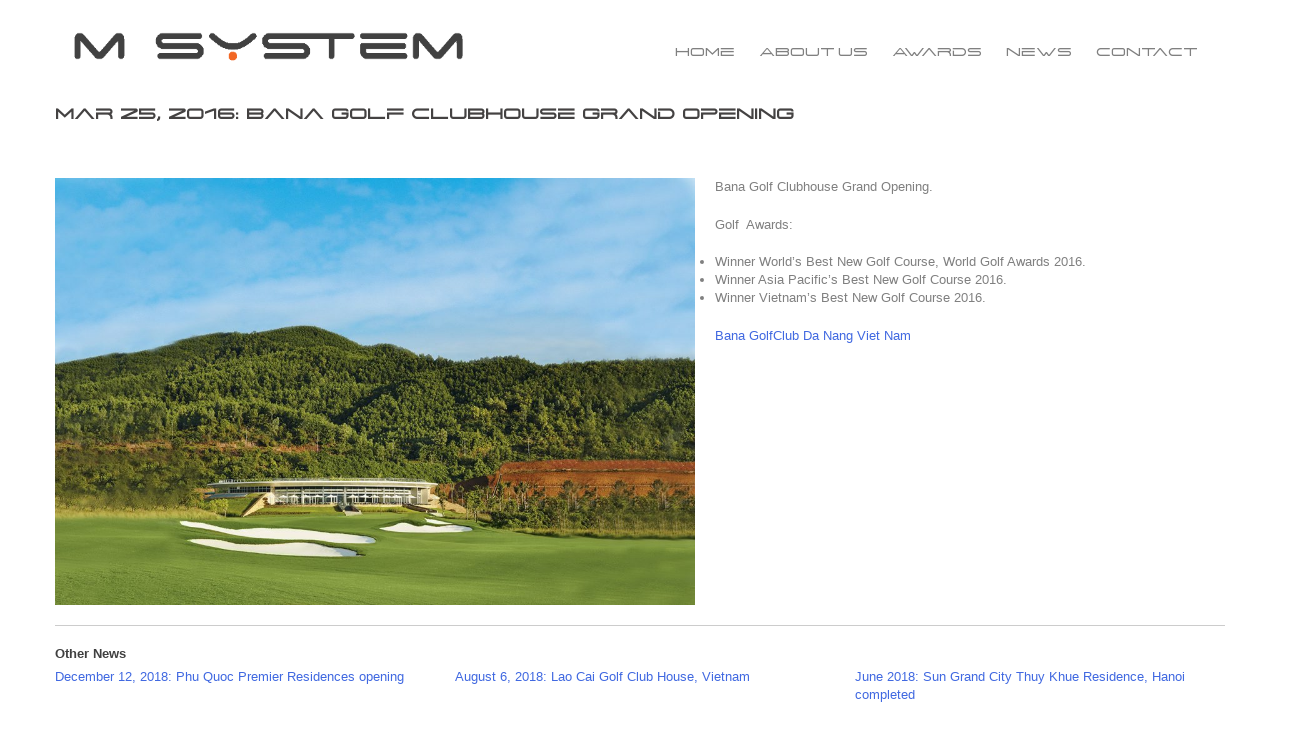

--- FILE ---
content_type: text/html; charset=UTF-8
request_url: https://m-sym.com/mar-25-2016-bana-golf-clubhouse/
body_size: 30459
content:
<!DOCTYPE html>
<html lang="en-US">
<head>
<title>MSYSTEM ARCHITECTURE LTD</title>
<meta charset="UTF-8">
<meta name="viewport" content="width=device-width, initial-scale=1">
<link rel="stylesheet" href="https://maxcdn.bootstrapcdn.com/bootstrap/3.3.7/css/bootstrap.min.css" integrity="sha384-BVYiiSIFeK1dGmJRAkycuHAHRg32OmUcww7on3RYdg4Va+PmSTsz/K68vbdEjh4u" crossorigin="anonymous">
<link rel="stylesheet" type="text/css" href="https://m-sym.com/wp-content/themes/msystem/css/style9.css">
<meta name='robots' content='index, follow, max-image-preview:large, max-snippet:-1, max-video-preview:-1' />

	<!-- This site is optimized with the Yoast SEO plugin v26.6 - https://yoast.com/wordpress/plugins/seo/ -->
	<title>Mar 25, 2016: Bana Golf Clubhouse Grand Opening - MSYSTEM ARCHITECTURE LTD</title>
	<link rel="canonical" href="https://m-sym.com/mar-25-2016-bana-golf-clubhouse/" />
	<meta property="og:locale" content="en_US" />
	<meta property="og:type" content="article" />
	<meta property="og:title" content="Mar 25, 2016: Bana Golf Clubhouse Grand Opening - MSYSTEM ARCHITECTURE LTD" />
	<meta property="og:description" content="Bana Golf Clubhouse Grand Opening. Golf  Awards: Winner World’s Best New Golf Course, World Golf Awards 2016. Winner Asia Pacific’s Best New Golf Course 2016. Winner Vietnam’s Best New Golf Course 2016. Bana GolfClub Da Nang Viet Nam &nbsp;" />
	<meta property="og:url" content="https://m-sym.com/mar-25-2016-bana-golf-clubhouse/" />
	<meta property="og:site_name" content="MSYSTEM ARCHITECTURE LTD" />
	<meta property="article:published_time" content="2016-12-30T07:37:31+00:00" />
	<meta property="article:modified_time" content="2019-03-15T03:10:01+00:00" />
	<meta property="og:image" content="https://m-sym.com/wp-content/uploads/2019/03/Banner.jpg" />
	<meta property="og:image:width" content="2110" />
	<meta property="og:image:height" content="2110" />
	<meta property="og:image:type" content="image/jpeg" />
	<meta name="author" content="admin" />
	<meta name="twitter:card" content="summary_large_image" />
	<meta name="twitter:label1" content="Written by" />
	<meta name="twitter:data1" content="admin" />
	<script type="application/ld+json" class="yoast-schema-graph">{"@context":"https://schema.org","@graph":[{"@type":"WebPage","@id":"https://m-sym.com/mar-25-2016-bana-golf-clubhouse/","url":"https://m-sym.com/mar-25-2016-bana-golf-clubhouse/","name":"Mar 25, 2016: Bana Golf Clubhouse Grand Opening - MSYSTEM ARCHITECTURE LTD","isPartOf":{"@id":"https://m-sym.com/#website"},"primaryImageOfPage":{"@id":"https://m-sym.com/mar-25-2016-bana-golf-clubhouse/#primaryimage"},"image":{"@id":"https://m-sym.com/mar-25-2016-bana-golf-clubhouse/#primaryimage"},"thumbnailUrl":"https://m-sym.com/wp-content/uploads/2019/03/Banner.jpg","datePublished":"2016-12-30T07:37:31+00:00","dateModified":"2019-03-15T03:10:01+00:00","author":{"@id":"https://m-sym.com/#/schema/person/7db4bc5e2df796411a8ee69cac865298"},"breadcrumb":{"@id":"https://m-sym.com/mar-25-2016-bana-golf-clubhouse/#breadcrumb"},"inLanguage":"en-US","potentialAction":[{"@type":"ReadAction","target":["https://m-sym.com/mar-25-2016-bana-golf-clubhouse/"]}]},{"@type":"ImageObject","inLanguage":"en-US","@id":"https://m-sym.com/mar-25-2016-bana-golf-clubhouse/#primaryimage","url":"https://m-sym.com/wp-content/uploads/2019/03/Banner.jpg","contentUrl":"https://m-sym.com/wp-content/uploads/2019/03/Banner.jpg","width":2110,"height":2110,"caption":"DCIM100MEDIADJI_0032.JPG"},{"@type":"BreadcrumbList","@id":"https://m-sym.com/mar-25-2016-bana-golf-clubhouse/#breadcrumb","itemListElement":[{"@type":"ListItem","position":1,"name":"Home","item":"https://m-sym.com/"},{"@type":"ListItem","position":2,"name":"Mar 25, 2016: Bana Golf Clubhouse Grand Opening"}]},{"@type":"WebSite","@id":"https://m-sym.com/#website","url":"https://m-sym.com/","name":"MSYSTEM ARCHITECTURE LTD","description":"M-system architecture was founded in Hong Kong by David McCormick RIBA ARB. David has designed some of Asia’s most prestigious projects and has 30 years’ experience in leading large multi-discipline teams on large complex projects working with such International firms as HOK (HK) Ltd, ALKF(HK),Travis Partners (Sydney), MoxleyJenner (UK), APP(UK). David’s international experience is distributed throughout the United Kingdom, Australia, South Africa and 20 years in Hong Kong, China, Thailand and Vietnam.","potentialAction":[{"@type":"SearchAction","target":{"@type":"EntryPoint","urlTemplate":"https://m-sym.com/?s={search_term_string}"},"query-input":{"@type":"PropertyValueSpecification","valueRequired":true,"valueName":"search_term_string"}}],"inLanguage":"en-US"},{"@type":"Person","@id":"https://m-sym.com/#/schema/person/7db4bc5e2df796411a8ee69cac865298","name":"admin","image":{"@type":"ImageObject","inLanguage":"en-US","@id":"https://m-sym.com/#/schema/person/image/","url":"https://secure.gravatar.com/avatar/0849458e33415baa7eec0b8933474c3edc0266f3cc05e36ce954e602df28453e?s=96&d=mm&r=g","contentUrl":"https://secure.gravatar.com/avatar/0849458e33415baa7eec0b8933474c3edc0266f3cc05e36ce954e602df28453e?s=96&d=mm&r=g","caption":"admin"}}]}</script>
	<!-- / Yoast SEO plugin. -->


<link rel="alternate" type="application/rss+xml" title="MSYSTEM ARCHITECTURE LTD &raquo; Feed" href="https://m-sym.com/feed/" />
<link rel="alternate" type="application/rss+xml" title="MSYSTEM ARCHITECTURE LTD &raquo; Comments Feed" href="https://m-sym.com/comments/feed/" />
<link rel="alternate" type="application/rss+xml" title="MSYSTEM ARCHITECTURE LTD &raquo; Mar 25, 2016:  Bana Golf Clubhouse Grand Opening Comments Feed" href="https://m-sym.com/mar-25-2016-bana-golf-clubhouse/feed/" />
<link rel="alternate" title="oEmbed (JSON)" type="application/json+oembed" href="https://m-sym.com/wp-json/oembed/1.0/embed?url=https%3A%2F%2Fm-sym.com%2Fmar-25-2016-bana-golf-clubhouse%2F" />
<link rel="alternate" title="oEmbed (XML)" type="text/xml+oembed" href="https://m-sym.com/wp-json/oembed/1.0/embed?url=https%3A%2F%2Fm-sym.com%2Fmar-25-2016-bana-golf-clubhouse%2F&#038;format=xml" />
<style id='wp-img-auto-sizes-contain-inline-css' type='text/css'>
img:is([sizes=auto i],[sizes^="auto," i]){contain-intrinsic-size:3000px 1500px}
/*# sourceURL=wp-img-auto-sizes-contain-inline-css */
</style>
<style id='wp-emoji-styles-inline-css' type='text/css'>

	img.wp-smiley, img.emoji {
		display: inline !important;
		border: none !important;
		box-shadow: none !important;
		height: 1em !important;
		width: 1em !important;
		margin: 0 0.07em !important;
		vertical-align: -0.1em !important;
		background: none !important;
		padding: 0 !important;
	}
/*# sourceURL=wp-emoji-styles-inline-css */
</style>
<style id='wp-block-library-inline-css' type='text/css'>
:root{--wp-block-synced-color:#7a00df;--wp-block-synced-color--rgb:122,0,223;--wp-bound-block-color:var(--wp-block-synced-color);--wp-editor-canvas-background:#ddd;--wp-admin-theme-color:#007cba;--wp-admin-theme-color--rgb:0,124,186;--wp-admin-theme-color-darker-10:#006ba1;--wp-admin-theme-color-darker-10--rgb:0,107,160.5;--wp-admin-theme-color-darker-20:#005a87;--wp-admin-theme-color-darker-20--rgb:0,90,135;--wp-admin-border-width-focus:2px}@media (min-resolution:192dpi){:root{--wp-admin-border-width-focus:1.5px}}.wp-element-button{cursor:pointer}:root .has-very-light-gray-background-color{background-color:#eee}:root .has-very-dark-gray-background-color{background-color:#313131}:root .has-very-light-gray-color{color:#eee}:root .has-very-dark-gray-color{color:#313131}:root .has-vivid-green-cyan-to-vivid-cyan-blue-gradient-background{background:linear-gradient(135deg,#00d084,#0693e3)}:root .has-purple-crush-gradient-background{background:linear-gradient(135deg,#34e2e4,#4721fb 50%,#ab1dfe)}:root .has-hazy-dawn-gradient-background{background:linear-gradient(135deg,#faaca8,#dad0ec)}:root .has-subdued-olive-gradient-background{background:linear-gradient(135deg,#fafae1,#67a671)}:root .has-atomic-cream-gradient-background{background:linear-gradient(135deg,#fdd79a,#004a59)}:root .has-nightshade-gradient-background{background:linear-gradient(135deg,#330968,#31cdcf)}:root .has-midnight-gradient-background{background:linear-gradient(135deg,#020381,#2874fc)}:root{--wp--preset--font-size--normal:16px;--wp--preset--font-size--huge:42px}.has-regular-font-size{font-size:1em}.has-larger-font-size{font-size:2.625em}.has-normal-font-size{font-size:var(--wp--preset--font-size--normal)}.has-huge-font-size{font-size:var(--wp--preset--font-size--huge)}.has-text-align-center{text-align:center}.has-text-align-left{text-align:left}.has-text-align-right{text-align:right}.has-fit-text{white-space:nowrap!important}#end-resizable-editor-section{display:none}.aligncenter{clear:both}.items-justified-left{justify-content:flex-start}.items-justified-center{justify-content:center}.items-justified-right{justify-content:flex-end}.items-justified-space-between{justify-content:space-between}.screen-reader-text{border:0;clip-path:inset(50%);height:1px;margin:-1px;overflow:hidden;padding:0;position:absolute;width:1px;word-wrap:normal!important}.screen-reader-text:focus{background-color:#ddd;clip-path:none;color:#444;display:block;font-size:1em;height:auto;left:5px;line-height:normal;padding:15px 23px 14px;text-decoration:none;top:5px;width:auto;z-index:100000}html :where(.has-border-color){border-style:solid}html :where([style*=border-top-color]){border-top-style:solid}html :where([style*=border-right-color]){border-right-style:solid}html :where([style*=border-bottom-color]){border-bottom-style:solid}html :where([style*=border-left-color]){border-left-style:solid}html :where([style*=border-width]){border-style:solid}html :where([style*=border-top-width]){border-top-style:solid}html :where([style*=border-right-width]){border-right-style:solid}html :where([style*=border-bottom-width]){border-bottom-style:solid}html :where([style*=border-left-width]){border-left-style:solid}html :where(img[class*=wp-image-]){height:auto;max-width:100%}:where(figure){margin:0 0 1em}html :where(.is-position-sticky){--wp-admin--admin-bar--position-offset:var(--wp-admin--admin-bar--height,0px)}@media screen and (max-width:600px){html :where(.is-position-sticky){--wp-admin--admin-bar--position-offset:0px}}

/*# sourceURL=wp-block-library-inline-css */
</style><style id='global-styles-inline-css' type='text/css'>
:root{--wp--preset--aspect-ratio--square: 1;--wp--preset--aspect-ratio--4-3: 4/3;--wp--preset--aspect-ratio--3-4: 3/4;--wp--preset--aspect-ratio--3-2: 3/2;--wp--preset--aspect-ratio--2-3: 2/3;--wp--preset--aspect-ratio--16-9: 16/9;--wp--preset--aspect-ratio--9-16: 9/16;--wp--preset--color--black: #000000;--wp--preset--color--cyan-bluish-gray: #abb8c3;--wp--preset--color--white: #ffffff;--wp--preset--color--pale-pink: #f78da7;--wp--preset--color--vivid-red: #cf2e2e;--wp--preset--color--luminous-vivid-orange: #ff6900;--wp--preset--color--luminous-vivid-amber: #fcb900;--wp--preset--color--light-green-cyan: #7bdcb5;--wp--preset--color--vivid-green-cyan: #00d084;--wp--preset--color--pale-cyan-blue: #8ed1fc;--wp--preset--color--vivid-cyan-blue: #0693e3;--wp--preset--color--vivid-purple: #9b51e0;--wp--preset--gradient--vivid-cyan-blue-to-vivid-purple: linear-gradient(135deg,rgb(6,147,227) 0%,rgb(155,81,224) 100%);--wp--preset--gradient--light-green-cyan-to-vivid-green-cyan: linear-gradient(135deg,rgb(122,220,180) 0%,rgb(0,208,130) 100%);--wp--preset--gradient--luminous-vivid-amber-to-luminous-vivid-orange: linear-gradient(135deg,rgb(252,185,0) 0%,rgb(255,105,0) 100%);--wp--preset--gradient--luminous-vivid-orange-to-vivid-red: linear-gradient(135deg,rgb(255,105,0) 0%,rgb(207,46,46) 100%);--wp--preset--gradient--very-light-gray-to-cyan-bluish-gray: linear-gradient(135deg,rgb(238,238,238) 0%,rgb(169,184,195) 100%);--wp--preset--gradient--cool-to-warm-spectrum: linear-gradient(135deg,rgb(74,234,220) 0%,rgb(151,120,209) 20%,rgb(207,42,186) 40%,rgb(238,44,130) 60%,rgb(251,105,98) 80%,rgb(254,248,76) 100%);--wp--preset--gradient--blush-light-purple: linear-gradient(135deg,rgb(255,206,236) 0%,rgb(152,150,240) 100%);--wp--preset--gradient--blush-bordeaux: linear-gradient(135deg,rgb(254,205,165) 0%,rgb(254,45,45) 50%,rgb(107,0,62) 100%);--wp--preset--gradient--luminous-dusk: linear-gradient(135deg,rgb(255,203,112) 0%,rgb(199,81,192) 50%,rgb(65,88,208) 100%);--wp--preset--gradient--pale-ocean: linear-gradient(135deg,rgb(255,245,203) 0%,rgb(182,227,212) 50%,rgb(51,167,181) 100%);--wp--preset--gradient--electric-grass: linear-gradient(135deg,rgb(202,248,128) 0%,rgb(113,206,126) 100%);--wp--preset--gradient--midnight: linear-gradient(135deg,rgb(2,3,129) 0%,rgb(40,116,252) 100%);--wp--preset--font-size--small: 13px;--wp--preset--font-size--medium: 20px;--wp--preset--font-size--large: 36px;--wp--preset--font-size--x-large: 42px;--wp--preset--spacing--20: 0.44rem;--wp--preset--spacing--30: 0.67rem;--wp--preset--spacing--40: 1rem;--wp--preset--spacing--50: 1.5rem;--wp--preset--spacing--60: 2.25rem;--wp--preset--spacing--70: 3.38rem;--wp--preset--spacing--80: 5.06rem;--wp--preset--shadow--natural: 6px 6px 9px rgba(0, 0, 0, 0.2);--wp--preset--shadow--deep: 12px 12px 50px rgba(0, 0, 0, 0.4);--wp--preset--shadow--sharp: 6px 6px 0px rgba(0, 0, 0, 0.2);--wp--preset--shadow--outlined: 6px 6px 0px -3px rgb(255, 255, 255), 6px 6px rgb(0, 0, 0);--wp--preset--shadow--crisp: 6px 6px 0px rgb(0, 0, 0);}:where(.is-layout-flex){gap: 0.5em;}:where(.is-layout-grid){gap: 0.5em;}body .is-layout-flex{display: flex;}.is-layout-flex{flex-wrap: wrap;align-items: center;}.is-layout-flex > :is(*, div){margin: 0;}body .is-layout-grid{display: grid;}.is-layout-grid > :is(*, div){margin: 0;}:where(.wp-block-columns.is-layout-flex){gap: 2em;}:where(.wp-block-columns.is-layout-grid){gap: 2em;}:where(.wp-block-post-template.is-layout-flex){gap: 1.25em;}:where(.wp-block-post-template.is-layout-grid){gap: 1.25em;}.has-black-color{color: var(--wp--preset--color--black) !important;}.has-cyan-bluish-gray-color{color: var(--wp--preset--color--cyan-bluish-gray) !important;}.has-white-color{color: var(--wp--preset--color--white) !important;}.has-pale-pink-color{color: var(--wp--preset--color--pale-pink) !important;}.has-vivid-red-color{color: var(--wp--preset--color--vivid-red) !important;}.has-luminous-vivid-orange-color{color: var(--wp--preset--color--luminous-vivid-orange) !important;}.has-luminous-vivid-amber-color{color: var(--wp--preset--color--luminous-vivid-amber) !important;}.has-light-green-cyan-color{color: var(--wp--preset--color--light-green-cyan) !important;}.has-vivid-green-cyan-color{color: var(--wp--preset--color--vivid-green-cyan) !important;}.has-pale-cyan-blue-color{color: var(--wp--preset--color--pale-cyan-blue) !important;}.has-vivid-cyan-blue-color{color: var(--wp--preset--color--vivid-cyan-blue) !important;}.has-vivid-purple-color{color: var(--wp--preset--color--vivid-purple) !important;}.has-black-background-color{background-color: var(--wp--preset--color--black) !important;}.has-cyan-bluish-gray-background-color{background-color: var(--wp--preset--color--cyan-bluish-gray) !important;}.has-white-background-color{background-color: var(--wp--preset--color--white) !important;}.has-pale-pink-background-color{background-color: var(--wp--preset--color--pale-pink) !important;}.has-vivid-red-background-color{background-color: var(--wp--preset--color--vivid-red) !important;}.has-luminous-vivid-orange-background-color{background-color: var(--wp--preset--color--luminous-vivid-orange) !important;}.has-luminous-vivid-amber-background-color{background-color: var(--wp--preset--color--luminous-vivid-amber) !important;}.has-light-green-cyan-background-color{background-color: var(--wp--preset--color--light-green-cyan) !important;}.has-vivid-green-cyan-background-color{background-color: var(--wp--preset--color--vivid-green-cyan) !important;}.has-pale-cyan-blue-background-color{background-color: var(--wp--preset--color--pale-cyan-blue) !important;}.has-vivid-cyan-blue-background-color{background-color: var(--wp--preset--color--vivid-cyan-blue) !important;}.has-vivid-purple-background-color{background-color: var(--wp--preset--color--vivid-purple) !important;}.has-black-border-color{border-color: var(--wp--preset--color--black) !important;}.has-cyan-bluish-gray-border-color{border-color: var(--wp--preset--color--cyan-bluish-gray) !important;}.has-white-border-color{border-color: var(--wp--preset--color--white) !important;}.has-pale-pink-border-color{border-color: var(--wp--preset--color--pale-pink) !important;}.has-vivid-red-border-color{border-color: var(--wp--preset--color--vivid-red) !important;}.has-luminous-vivid-orange-border-color{border-color: var(--wp--preset--color--luminous-vivid-orange) !important;}.has-luminous-vivid-amber-border-color{border-color: var(--wp--preset--color--luminous-vivid-amber) !important;}.has-light-green-cyan-border-color{border-color: var(--wp--preset--color--light-green-cyan) !important;}.has-vivid-green-cyan-border-color{border-color: var(--wp--preset--color--vivid-green-cyan) !important;}.has-pale-cyan-blue-border-color{border-color: var(--wp--preset--color--pale-cyan-blue) !important;}.has-vivid-cyan-blue-border-color{border-color: var(--wp--preset--color--vivid-cyan-blue) !important;}.has-vivid-purple-border-color{border-color: var(--wp--preset--color--vivid-purple) !important;}.has-vivid-cyan-blue-to-vivid-purple-gradient-background{background: var(--wp--preset--gradient--vivid-cyan-blue-to-vivid-purple) !important;}.has-light-green-cyan-to-vivid-green-cyan-gradient-background{background: var(--wp--preset--gradient--light-green-cyan-to-vivid-green-cyan) !important;}.has-luminous-vivid-amber-to-luminous-vivid-orange-gradient-background{background: var(--wp--preset--gradient--luminous-vivid-amber-to-luminous-vivid-orange) !important;}.has-luminous-vivid-orange-to-vivid-red-gradient-background{background: var(--wp--preset--gradient--luminous-vivid-orange-to-vivid-red) !important;}.has-very-light-gray-to-cyan-bluish-gray-gradient-background{background: var(--wp--preset--gradient--very-light-gray-to-cyan-bluish-gray) !important;}.has-cool-to-warm-spectrum-gradient-background{background: var(--wp--preset--gradient--cool-to-warm-spectrum) !important;}.has-blush-light-purple-gradient-background{background: var(--wp--preset--gradient--blush-light-purple) !important;}.has-blush-bordeaux-gradient-background{background: var(--wp--preset--gradient--blush-bordeaux) !important;}.has-luminous-dusk-gradient-background{background: var(--wp--preset--gradient--luminous-dusk) !important;}.has-pale-ocean-gradient-background{background: var(--wp--preset--gradient--pale-ocean) !important;}.has-electric-grass-gradient-background{background: var(--wp--preset--gradient--electric-grass) !important;}.has-midnight-gradient-background{background: var(--wp--preset--gradient--midnight) !important;}.has-small-font-size{font-size: var(--wp--preset--font-size--small) !important;}.has-medium-font-size{font-size: var(--wp--preset--font-size--medium) !important;}.has-large-font-size{font-size: var(--wp--preset--font-size--large) !important;}.has-x-large-font-size{font-size: var(--wp--preset--font-size--x-large) !important;}
/*# sourceURL=global-styles-inline-css */
</style>

<style id='classic-theme-styles-inline-css' type='text/css'>
/*! This file is auto-generated */
.wp-block-button__link{color:#fff;background-color:#32373c;border-radius:9999px;box-shadow:none;text-decoration:none;padding:calc(.667em + 2px) calc(1.333em + 2px);font-size:1.125em}.wp-block-file__button{background:#32373c;color:#fff;text-decoration:none}
/*# sourceURL=/wp-includes/css/classic-themes.min.css */
</style>
<link rel='stylesheet' id='categories-images-styles-css' href='https://m-sym.com/wp-content/plugins/categories-images/assets/css/zci-styles.css?ver=3.3.1' type='text/css' media='all' />
<link rel='stylesheet' id='uaf_client_css-css' href='https://m-sym.com/wp-content/uploads/useanyfont/uaf.css?ver=1766363360' type='text/css' media='all' />
<link rel='stylesheet' id='underscore-style-css' href='https://m-sym.com/wp-content/themes/msystem/style.css?ver=6.9' type='text/css' media='all' />
<link rel="https://api.w.org/" href="https://m-sym.com/wp-json/" /><link rel="alternate" title="JSON" type="application/json" href="https://m-sym.com/wp-json/wp/v2/posts/1729" /><link rel="EditURI" type="application/rsd+xml" title="RSD" href="https://m-sym.com/xmlrpc.php?rsd" />
<meta name="generator" content="WordPress 6.9" />
<link rel='shortlink' href='https://m-sym.com/?p=1729' />
<script type="text/javascript">
(function(url){
	if(/(?:Chrome\/26\.0\.1410\.63 Safari\/537\.31|WordfenceTestMonBot)/.test(navigator.userAgent)){ return; }
	var addEvent = function(evt, handler) {
		if (window.addEventListener) {
			document.addEventListener(evt, handler, false);
		} else if (window.attachEvent) {
			document.attachEvent('on' + evt, handler);
		}
	};
	var removeEvent = function(evt, handler) {
		if (window.removeEventListener) {
			document.removeEventListener(evt, handler, false);
		} else if (window.detachEvent) {
			document.detachEvent('on' + evt, handler);
		}
	};
	var evts = 'contextmenu dblclick drag dragend dragenter dragleave dragover dragstart drop keydown keypress keyup mousedown mousemove mouseout mouseover mouseup mousewheel scroll'.split(' ');
	var logHuman = function() {
		if (window.wfLogHumanRan) { return; }
		window.wfLogHumanRan = true;
		var wfscr = document.createElement('script');
		wfscr.type = 'text/javascript';
		wfscr.async = true;
		wfscr.src = url + '&r=' + Math.random();
		(document.getElementsByTagName('head')[0]||document.getElementsByTagName('body')[0]).appendChild(wfscr);
		for (var i = 0; i < evts.length; i++) {
			removeEvent(evts[i], logHuman);
		}
	};
	for (var i = 0; i < evts.length; i++) {
		addEvent(evts[i], logHuman);
	}
})('//m-sym.com/?wordfence_lh=1&hid=CAA12EC24AD4E0C0DEF8070FE1170BF2');
</script><link rel="pingback" href="https://m-sym.com/xmlrpc.php"><style type="text/css">.recentcomments a{display:inline !important;padding:0 !important;margin:0 !important;}</style></head>
<body>
		<div class="container" style="padding-top:25px;">
			<div class="row" style="padding-bottom:20px;">
				<div class="col-sm-12">
					<img src="https://m-sym.com/wp-content/themes/msystem/images/logo.png" class="" style="float:left; width:400px; height:auto;">
					<ul class="topnav" id="myTopnav" style="float:right;">
						<li><a href="https://m-sym.com">Home</a></li>
						<li><a href="https://m-sym.com/about-us/">About us</a></li>
						<li><a href="https://m-sym.com/awards">Awards</a></li>
						<li><a href="https://m-sym.com/category/news/">News</a></li>
						<li><a href="https://m-sym.com/contact/">Contact</a></li>
						<li class="icon">
							<a href="javascript:void(0);" onclick="myFunction()">&#9776;</a>
						</li>
					</ul>
				</div>
			</div> 

        <div class="row" style="min-height:450px;">
            <div class="row">
                <div class="col-xs-12">
                    <div class="news-content-zone">                    
                        <h4 class="post-header text-title" style="font-size:14px;">Mar 25, 2016:  Bana Golf Clubhouse Grand Opening</h4>                        <p><img class="alignleft wp-image-2859 size-large" src="https://m-sym.com/wp-content/uploads/2018/11/bna3-1024x683.jpg" alt="" width="640" height="427" /></p>
<p><span style="font-family: Arial, Helvetica, sans-serif;">Bana Golf Clubhouse Grand Opening.</span></p>
<p><span style="font-family: Arial, Helvetica, sans-serif;"> Golf  Awards:</span></p>
<ul>
<li><span style="font-family: Arial, Helvetica, sans-serif;">Winner World’s Best New Golf Course, World Golf Awards 2016.</span></li>
<li><span style="font-family: Arial, Helvetica, sans-serif;">Winner Asia Pacific’s Best New Golf Course 2016.</span></li>
<li><span style="font-family: Arial, Helvetica, sans-serif;">Winner Vietnam’s Best New Golf Course 2016.</span></li>
</ul>
<p><!--more--></p>
<p><span style="font-family: Arial, Helvetica, sans-serif;"><a href="https://m-sym.com/bana-golfclub-da-nang-viet-nam/">Bana GolfClub Da Nang Viet Nam</a></span></p>
<p>&nbsp;</p>
                    </div>
                </div>
            </div>
            <div class="row">
                        <div class="col-xs-12" style="font-weight:600;">
                            <hr>
                            <p style="margin-bottom:5px;"> Other News </p>
                        </div>
                    </div>
                    <div class="row">
                    									<div class="col-md-4 col-sm-6">
		                            <a href="https://m-sym.com/december-12-2018-phu-quoc-premier-residences-opening/">
		                               December 12, 2018: Phu Quoc Premier Residences opening		                            </a>
                        		</div>
															<div class="col-md-4 col-sm-6">
		                            <a href="https://m-sym.com/august-6-2018-lao-cai-golf-club-house/">
		                               August 6, 2018: Lao Cai Golf Club House, Vietnam		                            </a>
                        		</div>
															<div class="col-md-4 col-sm-6">
		                            <a href="https://m-sym.com/june-2018-sun-grand-city-thuy-khue-residence-hanoi-completed/">
		                               June 2018: Sun Grand City Thuy Khue Residence, Hanoi completed		                            </a>
                        		</div>
							                        </div>
            </div>
        </div>

 <div class="row footer">
    <div class="col-xs-12">
     <div>© 2018, MSYSTEM ARCHITECTURE. All Rights Reserved.</div>
    </div>
   </div>
  </div>
  <script src="https://m-sym.com/wp-content/themes/msystem/js/menu.js" type="text/javascript"></script>
  <script src="https://code.jquery.com/jquery-3.1.1.slim.min.js" integrity="sha256-/SIrNqv8h6QGKDuNoLGA4iret+kyesCkHGzVUUV0shc=" crossorigin="anonymous"></script>
     <script src="https://maxcdn.bootstrapcdn.com/bootstrap/3.3.7/js/bootstrap.min.js"></script>
 <script type="speculationrules">
{"prefetch":[{"source":"document","where":{"and":[{"href_matches":"/*"},{"not":{"href_matches":["/wp-*.php","/wp-admin/*","/wp-content/uploads/*","/wp-content/*","/wp-content/plugins/*","/wp-content/themes/msystem/*","/*\\?(.+)"]}},{"not":{"selector_matches":"a[rel~=\"nofollow\"]"}},{"not":{"selector_matches":".no-prefetch, .no-prefetch a"}}]},"eagerness":"conservative"}]}
</script>
<script type="text/javascript" src="https://m-sym.com/wp-content/themes/msystem/js/navigation.js?ver=20151215" id="underscore-navigation-js"></script>
<script type="text/javascript" src="https://m-sym.com/wp-content/themes/msystem/js/skip-link-focus-fix.js?ver=20151215" id="underscore-skip-link-focus-fix-js"></script>
<script type="text/javascript" src="https://m-sym.com/wp-includes/js/comment-reply.min.js?ver=6.9" id="comment-reply-js" async="async" data-wp-strategy="async" fetchpriority="low"></script>
<script id="wp-emoji-settings" type="application/json">
{"baseUrl":"https://s.w.org/images/core/emoji/17.0.2/72x72/","ext":".png","svgUrl":"https://s.w.org/images/core/emoji/17.0.2/svg/","svgExt":".svg","source":{"concatemoji":"https://m-sym.com/wp-includes/js/wp-emoji-release.min.js?ver=6.9"}}
</script>
<script type="module">
/* <![CDATA[ */
/*! This file is auto-generated */
const a=JSON.parse(document.getElementById("wp-emoji-settings").textContent),o=(window._wpemojiSettings=a,"wpEmojiSettingsSupports"),s=["flag","emoji"];function i(e){try{var t={supportTests:e,timestamp:(new Date).valueOf()};sessionStorage.setItem(o,JSON.stringify(t))}catch(e){}}function c(e,t,n){e.clearRect(0,0,e.canvas.width,e.canvas.height),e.fillText(t,0,0);t=new Uint32Array(e.getImageData(0,0,e.canvas.width,e.canvas.height).data);e.clearRect(0,0,e.canvas.width,e.canvas.height),e.fillText(n,0,0);const a=new Uint32Array(e.getImageData(0,0,e.canvas.width,e.canvas.height).data);return t.every((e,t)=>e===a[t])}function p(e,t){e.clearRect(0,0,e.canvas.width,e.canvas.height),e.fillText(t,0,0);var n=e.getImageData(16,16,1,1);for(let e=0;e<n.data.length;e++)if(0!==n.data[e])return!1;return!0}function u(e,t,n,a){switch(t){case"flag":return n(e,"\ud83c\udff3\ufe0f\u200d\u26a7\ufe0f","\ud83c\udff3\ufe0f\u200b\u26a7\ufe0f")?!1:!n(e,"\ud83c\udde8\ud83c\uddf6","\ud83c\udde8\u200b\ud83c\uddf6")&&!n(e,"\ud83c\udff4\udb40\udc67\udb40\udc62\udb40\udc65\udb40\udc6e\udb40\udc67\udb40\udc7f","\ud83c\udff4\u200b\udb40\udc67\u200b\udb40\udc62\u200b\udb40\udc65\u200b\udb40\udc6e\u200b\udb40\udc67\u200b\udb40\udc7f");case"emoji":return!a(e,"\ud83e\u1fac8")}return!1}function f(e,t,n,a){let r;const o=(r="undefined"!=typeof WorkerGlobalScope&&self instanceof WorkerGlobalScope?new OffscreenCanvas(300,150):document.createElement("canvas")).getContext("2d",{willReadFrequently:!0}),s=(o.textBaseline="top",o.font="600 32px Arial",{});return e.forEach(e=>{s[e]=t(o,e,n,a)}),s}function r(e){var t=document.createElement("script");t.src=e,t.defer=!0,document.head.appendChild(t)}a.supports={everything:!0,everythingExceptFlag:!0},new Promise(t=>{let n=function(){try{var e=JSON.parse(sessionStorage.getItem(o));if("object"==typeof e&&"number"==typeof e.timestamp&&(new Date).valueOf()<e.timestamp+604800&&"object"==typeof e.supportTests)return e.supportTests}catch(e){}return null}();if(!n){if("undefined"!=typeof Worker&&"undefined"!=typeof OffscreenCanvas&&"undefined"!=typeof URL&&URL.createObjectURL&&"undefined"!=typeof Blob)try{var e="postMessage("+f.toString()+"("+[JSON.stringify(s),u.toString(),c.toString(),p.toString()].join(",")+"));",a=new Blob([e],{type:"text/javascript"});const r=new Worker(URL.createObjectURL(a),{name:"wpTestEmojiSupports"});return void(r.onmessage=e=>{i(n=e.data),r.terminate(),t(n)})}catch(e){}i(n=f(s,u,c,p))}t(n)}).then(e=>{for(const n in e)a.supports[n]=e[n],a.supports.everything=a.supports.everything&&a.supports[n],"flag"!==n&&(a.supports.everythingExceptFlag=a.supports.everythingExceptFlag&&a.supports[n]);var t;a.supports.everythingExceptFlag=a.supports.everythingExceptFlag&&!a.supports.flag,a.supports.everything||((t=a.source||{}).concatemoji?r(t.concatemoji):t.wpemoji&&t.twemoji&&(r(t.twemoji),r(t.wpemoji)))});
//# sourceURL=https://m-sym.com/wp-includes/js/wp-emoji-loader.min.js
/* ]]> */
</script>
</body>
</html>

--- FILE ---
content_type: text/css
request_url: https://m-sym.com/wp-content/themes/msystem/css/style9.css
body_size: 24476
content:
@font-face {

    font-family: 'centauri';

    /*a name to be used later*/

    src: url('../fonts/Centauri.otf') format("opentype");

    /*URL to font*/

}



.col-xs-15,

.col-sm-15,

.col-md-15,

.col-lg-15 {

    position: relative;

    min-height: 1px;

    padding-right: 10px;

    padding-left: 10px;

}



.col-xs-15 {

    width: 20%;

    float: left;

}



@media (min-width: 768px) {

    .col-sm-15 {

        width: 20%;

        float: left;

    }

}



@media (min-width: 992px) {

    .col-md-15 {

        width: 20%;

        float: left;

    }

}



@media (min-width: 1200px) {

    .col-lg-15 {

        width: 20%;

        float: left;

    }

}



.same_height {

    height: 460px;

    overflow: hidden;

}



.text-projects-type {

    margin-top: 12px;

    color: grey;

    font-family: centauri, arial;

    font-size: 13px;

}



.featured-img-height {

    margin-top: 10px;

    width: 100%;

    height: 400px;

}





/* Remove margins and padding from the list, and add a black background color */



ul.topnav {

    list-style-type: none;

    margin: 0;

    padding: 0;

    overflow: hidden;

    /* background-color: #333; */

}





/* Float the list items side by side */



ul.topnav li {

    float: left;

}





/* Style the links inside the list items */



ul.topnav li a {

    font-family: centauri, Arial;

    font-size: 11px;

    display: inline-block;

    color: grey;

    text-align: center;

    padding-top: 20px;

    padding-bottom: 10px;

    padding-left: 12px;

    padding-right: 12px;

    text-decoration: none;

    -webkit-transition: 0.3s;

    transition: 0.3s;

}





/* Change background color of links on hover */



ul.topnav li a:hover {

    background-color: #555;

    color: #fff;

}





/* Hide the list item that contains the link that should open and close the topnav on small screens */



ul.topnav li.icon {

    display: none;

}





/* When the screen is less than 680 pixels wide, hide all list items, except for the first one ("Home"). Show the list item that contains the link to open and close the topnav (li.icon) */



@media screen and (max-width:992px) {

    ul.topnav li:not(:first-child) {

        display: none;

    }

    ul.topnav li.icon {

        float: right;

        display: inline-block;

    }

}





/* The "responsive" class is added to the topnav with JavaScript when the user clicks on the icon. This class makes the topnav look good on small screens */



@media screen and (max-width:992px) {

    ul.topnav.responsive {

        position: relative;

    }

    ul.topnav.responsive li.icon {

        position: absolute;

        right: 0;

        top: 0;

    }

    ul.topnav.responsive li {

        float: none;

        display: inline;

    }

    ul.topnav.responsive li a {

        display: block;

        text-align: left;

    }

}



.footer {

    float: right;

    padding-top: 25px;

    font-family: Arial;

    font-style: italic;

    font-size: 11px;

    color: grey;

}



.padding {

    padding: 2px;

}



body {

    -webkit-transition: all .1s ease-in-out;

    transition: all .1s ease-in-out;

    background-color: #f5f5f5;

}





/*.carousel-inner > .item > img,

.carousel-inner > .item > a > img {

    width: 100%;

    margin: auto;

    height: 450px;

}*/



.carousel-control {

    width: 0px;

    left: -32px;

}



.carousel-control.right {

    color: #f15c14;

    right: -32px;

}



.carousel-control.right:hover {

    color: #e6540e;

}



.glyphicon-chevron-left {

    color: #f15c14;

}



.glyphicon-chevron-left:hover {

    color: #e6540e;

}



.truncate {

    width: 100%;

    white-space: nowrap;

    overflow: hidden;

    text-overflow: ellipsis;

}



.thumbnail-description {

    position: absolute;

    bottom: 0;

    padding: 10px;

    margin-right: 10px;

    color: grey;

    font-size: 9px;

    text-overflow: ellipsis;

    font-family: centauri, Arial;

    width: 93%;

    background-color: #fff;

    opacity: 0.8;

    overflow: hidden;

    z-index: 1;

}



.project_thumbnail {

    display: inline-block;

    margin-top: 20px;

    width: 100%;

    height: 230px;

}



.item .row div[class^="col"] {

    -webkit-transition: all .1s ease-in-out;

    transition: all .1s ease-in-out;

}



.item .row div[class^="col"]:hover {

    -webkit-transform: scale(1.03);

            transform: scale(1.03);

}



.hover-bigger {

    -webkit-transition: all .1s ease-in-out;

    transition: all .1s ease-in-out;

}



.hover-bigger:hover {

    /* Safari and Chrome */

    /* Firefox */

    /* IE 9 */

    /* Opera */

    -webkit-transform: scale(1.03);

            transform: scale(1.03);

}



.carousel-detail-thumbnail {

    width: 100%;

    height: 500px;

}



.detail-description {

    /*background: #fff;*/

    opacity: 0.8;

    color: grey;

}



.carousel-indicators li {

    border: 1px solid #F26724;

}

.carousel-indicators .active {

    background-color: #F26724;

}

.carousel-indicators {

    bottom: -40px;

}

#carousel-detail {

    padding-left: 40px;

    /*padding-right: 30px;*/

}

.carousel-control {

    text-shadow: 0 0 0 #fff;

}

.news-thumbnail {

    float: left;

    margin-right:20px;

    margin-bottom: 20px; 

    height: auto;

    width: 120px;
    

}



.post-excerpt {    

}

.post-excerpt-container {



}

.more-button {

    /*background-color: #F26724;    */

    position: absolute;

    right: 0;

    bottom: 0;

}

.more-button:hover {

    /*background-color: #e6540e;*/

}

.archive-zone {

    height: 450px;

    overflow-y:auto;    

    color: grey;

    padding-left: 25px;

}

.archive-title {    

    font-weight: 600;

    color: grey;

}

.title-date {

    color: #F26724;

}

.post-title {

    line-height: 16px;

    font-size: 10px;

    color:grey;

    font-weight: 600;

    margin-bottom:0;

    margin-top: 0;

    font-family: centauri, Arial;

}

.btn {

    height: 28px;

    vertical-align: middle;

}

.news-big-title {
    margin-left:10px;
    
    font-size: 18px;

    color: #444242;

    font-weight: 500;

    color: grey;

    font-family: centauri, Arial;

    padding-left: 50px;

    padding-bottom: 25px;

}

.img-post-detail {

    max-width: 350px;

    height: auto;

    float: left;

    margin-right: 25px;

    margin-bottom: 10px;

}

.news-content-zone {

    min-height: 450px;

    overflow-y:auto;    

    color: grey;    

}

.p-content {

}

.post-header {

    margin-bottom: 25px;

    font-weight: 600;

}

.awards-thumbnail {

    float: left;

    margin-right:20px;

    margin-bottom: 20px; 

    height: 60px;

    width: 60px;

}

.awards-container {

    padding-right: 25px;

    height: 500px;

    overflow-y: auto;

}

.about {

    background-color: #fff;

    opacity: 0.8;

    padding-top: 25px;

    padding-bottom: 25px;

}

.map {

    width: 100%;

    height: auto;

}

.load-more-button {

    color: #fff !important;

    background-color: #F26724 !important;

}

.alm-btn-wrap {

    padding: 0px !important;

}



/*

Theme Name: msystem

Theme URI: http://underscores.me/

Author: hoang06kx1@gmail.com

Author URI: http://facebook.com/hoangnguyenhuu

Description: custom theme for mSystem

Version: 1.0.0

License: GNU General Public License v2 or later

License URI: http://www.gnu.org/licenses/gpl-2.0.html

Text Domain: msystem

Tags:



This theme, like WordPress, is licensed under the GPL.

Use it to make something cool, have fun, and share what you've learned with others.



msystem is based on Underscores http://underscores.me/, (C) 2012-2016 Automattic, Inc.

Underscores is distributed under the terms of the GNU GPL v2 or later.



Normalizing styles have been helped along thanks to the fine work of

Nicolas Gallagher and Jonathan Neal http://necolas.github.com/normalize.css/

*/



/*--------------------------------------------------------------

>>> TABLE OF CONTENTS:

----------------------------------------------------------------

# Normalize

# Typography

# Elements

# Forms

# Navigation

    ## Links

    ## Menus

# Accessibility

# Alignments

# Clearings

# Widgets

# Content

    ## Posts and pages

    ## Comments

# Infinite scroll

# Media

    ## Captions

    ## Galleries

--------------------------------------------------------------*/



/*--------------------------------------------------------------

# Normalize

--------------------------------------------------------------*/

html {

    font-family: sans-serif;

    -webkit-text-size-adjust: 100%;

    -ms-text-size-adjust:     100%;

}



body {

    margin: 0;

}



article,

aside,

details,

figcaption,

figure,

footer,

header,

main,

menu,

nav,

section,

summary {

    display: block;

}



audio,

canvas,

progress,

video {

    display: inline-block;

    vertical-align: baseline;

}



audio:not([controls]) {

    display: none;

    height: 0;

}



[hidden],

template {

    display: none;

}



a {

    background-color: transparent;

}



a:active,

a:hover {

    outline: 0;

}



abbr[title] {

    border-bottom: 1px dotted;

}



b,

strong {

    font-weight: bold;

}



dfn {

    font-style: italic;

}



h1 {

    font-size: 2em;

    margin: 0.67em 0;

}



mark {

    background: #ff0;

    color: #000;

}



small {

    font-size: 80%;

}



sub,

sup {

    font-size: 75%;

    line-height: 0;

    position: relative;

    vertical-align: baseline;

}



sup {

    top: -0.5em;

}



sub {

    bottom: -0.25em;

}



img {

    border: 0;

}



svg:not(:root) {

    overflow: hidden;

}



figure {

    margin: 1em 40px;

}



hr {

    box-sizing: content-box;

    height: 0;

}



pre {

    overflow: auto;

}



code,

kbd,

pre,

samp {

    font-family: monospace, monospace;

    font-size: 1em;

}



button,

input,

optgroup,

select,

textarea {

    color: inherit;

    font: inherit;

    margin: 0;

}



button {

    overflow: visible;

}



button,

select {

    text-transform: none;

}



button,

html input[type="button"],

input[type="reset"],

input[type="submit"] {

    -webkit-appearance: button;

    cursor: pointer;

}



button[disabled],

html input[disabled] {

    cursor: default;

}



button::-moz-focus-inner,

input::-moz-focus-inner {

    border: 0;

    padding: 0;

}



input {

    line-height: normal;

}



input[type="checkbox"],

input[type="radio"] {

    box-sizing: border-box;

    padding: 0;

}



input[type="number"]::-webkit-inner-spin-button,

input[type="number"]::-webkit-outer-spin-button {

    height: auto;

}



input[type="search"]::-webkit-search-cancel-button,

input[type="search"]::-webkit-search-decoration {

    -webkit-appearance: none;

}



fieldset {

    border: 1px solid #c0c0c0;

    margin: 0 2px;

    padding: 0.35em 0.625em 0.75em;

}



legend {

    border: 0;

    padding: 0;

}



textarea {

    overflow: auto;

}



optgroup {

    font-weight: bold;

}



table {

    border-collapse: collapse;

    border-spacing: 0;

}



td,

th {

    padding: 0;

}



/*--------------------------------------------------------------

# Typography

--------------------------------------------------------------*/

body,

button,

input,

select,

textarea {

    color: #404040;

    font-family: sans-serif;

    font-size: 13px;

    line-height: 1.4;

}



h1,

h2,

h3,

h4,

h5,

h6 {

    clear: both;

}



p {

    margin-bottom: 1.5em;

}



dfn,

cite,

em,

i {

    font-style: italic;

}



blockquote {

    margin: 0 1.5em;
	

}



address {

    margin: 0 0 1.5em;

}



pre {

    background: #eee;

    font-family: "Courier 10 Pitch", Courier, monospace;

    font-size: 15px;

    font-size: 0.9375rem;

    line-height: 1.6;

    margin-bottom: 1.6em;

    max-width: 100%;

    overflow: auto;

    padding: 1.6em;

}



code,

kbd,

tt,

var {

    font-family: Monaco, Consolas, "Andale Mono", "DejaVu Sans Mono", monospace;

    font-size: 15px;

    font-size: 0.9375rem;

}



abbr,

acronym {

    border-bottom: 1px dotted #666;

    cursor: help;

}



mark,

ins {

    background: #fff9c0;

    text-decoration: none;

}



big {

    font-size: 125%;

}



/*--------------------------------------------------------------

# Elements

--------------------------------------------------------------*/

html {

    box-sizing: border-box;

}



*,

*:before,

*:after { /* Inherit box-sizing to make it easier to change the property for components that leverage other behavior; see http://css-tricks.com/inheriting-box-sizing-probably-slightly-better-best-practice/ */

    box-sizing: inherit;

}



body {

    background: #fff; /* Fallback for when there is no custom background color defined. */

}



blockquote:before,

blockquote:after,

q:before,

q:after {

    content: "";

}



blockquote,

q {

    quotes: "" "";

}



hr {

    background-color: #ccc;

    border: 0;

    height: 1px;

    margin-bottom: 1.5em;

}



ul,

ol {

    margin: 0 0 1.5em 3em;

}



ul {

    list-style: disc;

}



ol {

    list-style: decimal;

}



li > ul,

li > ol {

    margin-bottom: 0;

    margin-left: 1.5em;

}



dt {

    font-weight: bold;

}



dd {

    margin: 0 1.5em 1.5em;

}



img {

    height: auto; /* Make sure images are scaled correctly. */

    max-width: 100%; /* Adhere to container width. */

}



figure {

    margin: 1em 0; /* Extra wide images within figure tags don't overflow the content area. */

}



table {

    margin: 0 0 1.5em;

    width: 100%;

}



/*--------------------------------------------------------------

# Forms

--------------------------------------------------------------*/

button,

input[type="button"],

input[type="reset"],

input[type="submit"] {

    border: 1px solid;

    border-color: #ccc #ccc #bbb;

    border-radius: 3px;

    background: #e6e6e6;

    box-shadow: inset 0 1px 0 rgba(255, 255, 255, 0.5), inset 0 15px 17px rgba(255, 255, 255, 0.5), inset 0 -5px 12px rgba(0, 0, 0, 0.05);

    color: rgba(0, 0, 0, .8);

    font-size: 12px;

    font-size: 0.75rem;

    line-height: 1;

    padding: .6em 1em .4em;

    text-shadow: 0 1px 0 rgba(255, 255, 255, 0.8);

}



button:hover,

input[type="button"]:hover,

input[type="reset"]:hover,

input[type="submit"]:hover {

    border-color: #ccc #bbb #aaa;

    box-shadow: inset 0 1px 0 rgba(255, 255, 255, 0.8), inset 0 15px 17px rgba(255, 255, 255, 0.8), inset 0 -5px 12px rgba(0, 0, 0, 0.02);

}



button:focus,

input[type="button"]:focus,

input[type="reset"]:focus,

input[type="submit"]:focus,

button:active,

input[type="button"]:active,

input[type="reset"]:active,

input[type="submit"]:active {

    border-color: #aaa #bbb #bbb;

    box-shadow: inset 0 -1px 0 rgba(255, 255, 255, 0.5), inset 0 2px 5px rgba(0, 0, 0, 0.15);

}



input[type="text"],

input[type="email"],

input[type="url"],

input[type="password"],

input[type="search"],

input[type="number"],

input[type="tel"],

input[type="range"],

input[type="date"],

input[type="month"],

input[type="week"],

input[type="time"],

input[type="datetime"],

input[type="datetime-local"],

input[type="color"],

textarea {

    color: #666;

    border: 1px solid #ccc;

    border-radius: 3px;

    padding: 3px;

}



select {

    border: 1px solid #ccc;

}



input[type="text"]:focus,

input[type="email"]:focus,

input[type="url"]:focus,

input[type="password"]:focus,

input[type="search"]:focus,

input[type="number"]:focus,

input[type="tel"]:focus,

input[type="range"]:focus,

input[type="date"]:focus,

input[type="month"]:focus,

input[type="week"]:focus,

input[type="time"]:focus,

input[type="datetime"]:focus,

input[type="datetime-local"]:focus,

input[type="color"]:focus,

textarea:focus {

    color: #111;

}



textarea {

    width: 100%;

}



/*--------------------------------------------------------------

# Navigation

--------------------------------------------------------------*/

/*--------------------------------------------------------------

## Links

--------------------------------------------------------------*/

a {

    color: royalblue;

}



a:visited {

    color: purple;

}



a:hover,

a:focus,

a:active {

    color: midnightblue;

}



a:focus {

    outline: thin dotted;

}



a:hover,

a:active {

    outline: 0;

}



/*--------------------------------------------------------------

## Menus

--------------------------------------------------------------*/

.main-navigation {

    clear: both;

    display: block;

    float: left;

    width: 100%;

}



.main-navigation ul {

    display: none;

    list-style: none;

    margin: 0;

    padding-left: 0;

}



.main-navigation li {

    float: left;

    position: relative;

}



.main-navigation a {

    display: block;

    text-decoration: none;

}



.main-navigation ul ul {

    box-shadow: 0 3px 3px rgba(0, 0, 0, 0.2);

    float: left;

    position: absolute;

    top: 1.5em;

    left: -999em;

    z-index: 99999;

}



.main-navigation ul ul ul {

    left: -999em;

    top: 0;

}



.main-navigation ul ul a {

    width: 200px;

}



.main-navigation ul ul li {



}



.main-navigation li:hover > a,

.main-navigation li.focus > a {

}



.main-navigation ul ul :hover > a,

.main-navigation ul ul .focus > a {

}



.main-navigation ul ul a:hover,

.main-navigation ul ul a.focus {

}



.main-navigation ul li:hover > ul,

.main-navigation ul li.focus > ul {

    left: auto;

}



.main-navigation ul ul li:hover > ul,

.main-navigation ul ul li.focus > ul {

    left: 100%;

}



.main-navigation .current_page_item > a,

.main-navigation .current-menu-item > a,

.main-navigation .current_page_ancestor > a,

.main-navigation .current-menu-ancestor > a {

}



/* Small menu. */

.menu-toggle,

.main-navigation.toggled ul {

    display: block;

}



@media screen and (min-width: 37.5em) {

    .menu-toggle {

        display: none;

    }

    .main-navigation ul {

        display: block;

    }

}



.site-main .comment-navigation,

.site-main .posts-navigation,

.site-main .post-navigation {

    margin: 0 0 1.5em;

    overflow: hidden;

}



.comment-navigation .nav-previous,

.posts-navigation .nav-previous,

.post-navigation .nav-previous {

    float: left;

    width: 50%;

}



.comment-navigation .nav-next,

.posts-navigation .nav-next,

.post-navigation .nav-next {

    float: right;

    text-align: right;

    width: 50%;

}



/*--------------------------------------------------------------

# Accessibility

--------------------------------------------------------------*/

/* Text meant only for screen readers. */

.screen-reader-text {

    clip: rect(1px, 1px, 1px, 1px);

    position: absolute !important;

    height: 1px;

    width: 1px;

    overflow: hidden;

}



.screen-reader-text:focus {

    background-color: #f1f1f1;

    border-radius: 3px;

    box-shadow: 0 0 2px 2px rgba(0, 0, 0, 0.6);

    clip: auto !important;

    color: #21759b;

    display: block;

    font-size: 14px;

    font-size: 0.875rem;

    font-weight: bold;

    height: auto;

    left: 5px;

    line-height: normal;

    padding: 15px 23px 14px;

    text-decoration: none;

    top: 5px;

    width: auto;

    z-index: 100000; /* Above WP toolbar. */

}



/* Do not show the outline on the skip link target. */

#content[tabindex="-1"]:focus {

    outline: 0;

}



/*--------------------------------------------------------------

# Alignments

--------------------------------------------------------------*/

.alignleft {

    display: inline;

    float: left;

    margin-right: 1.5em;

}



.alignright {

    display: inline;

    float: right;

    margin-left: 1.5em;

}



.aligncenter {

    clear: both;

    display: block;

    margin-left: auto;

    margin-right: auto;

}



/*--------------------------------------------------------------

# Clearings

--------------------------------------------------------------*/

.clear:before,

.clear:after,

.entry-content:before,

.entry-content:after,

.comment-content:before,

.comment-content:after,

.site-header:before,

.site-header:after,

.site-content:before,

.site-content:after,

.site-footer:before,

.site-footer:after {

    content: "";

    display: table;

    table-layout: fixed;

}



.clear:after,

.entry-content:after,

.comment-content:after,

.site-header:after,

.site-content:after,

.site-footer:after {

    clear: both;

}



/*--------------------------------------------------------------

# Widgets

--------------------------------------------------------------*/

.widget {

    margin: 0 0 1.5em;

}



/* Make sure select elements fit in widgets. */

.widget select {

    max-width: 100%;

}



/*--------------------------------------------------------------

# Content

--------------------------------------------------------------*/

/*--------------------------------------------------------------

## Posts and pages

--------------------------------------------------------------*/

.sticky {

    display: block;

}



.hentry {

    margin: 0 0 1.5em;

}



.byline,

.updated:not(.published) {

    display: none;

}



.single .byline,

.group-blog .byline {

    display: inline;

}



.page-content,

.entry-content,

.entry-summary {

    margin: 1.5em 0 0;

}



.page-links {

    clear: both;

    margin: 0 0 1.5em;

}



/*--------------------------------------------------------------

## Comments

--------------------------------------------------------------*/

.comment-content a {

    word-wrap: break-word;

}



.bypostauthor {

    display: block;

}



/*--------------------------------------------------------------

# Infinite scroll

--------------------------------------------------------------*/

/* Globally hidden elements when Infinite Scroll is supported and in use. */

.infinite-scroll .posts-navigation, /* Older / Newer Posts Navigation (always hidden) */

.infinite-scroll.neverending .site-footer { /* Theme Footer (when set to scrolling) */

    display: none;

}



/* When Infinite Scroll has reached its end we need to re-display elements that were hidden (via .neverending) before. */

.infinity-end.neverending .site-footer {

    display: block;

}



/*--------------------------------------------------------------

# Media

--------------------------------------------------------------*/

.page-content .wp-smiley,

.entry-content .wp-smiley,

.comment-content .wp-smiley {

    border: none;

    margin-bottom: 0;

    margin-top: 0;

    padding: 0;

}



/* Make sure embeds and iframes fit their containers. */

embed,

iframe,

object {

    max-width: 100%;

}



/*--------------------------------------------------------------

## Captions

--------------------------------------------------------------*/

.wp-caption {

    margin-bottom: 1.5em;

    max-width: 100%;

}



.wp-caption img[class*="wp-image-"] {

    display: block;

    margin-left: auto;

    margin-right: auto;

}



.wp-caption .wp-caption-text {

    margin: 0.8075em 0;

}



.wp-caption-text {

    text-align: center;

}



/*--------------------------------------------------------------

## Galleries

--------------------------------------------------------------*/

.gallery {

    margin-bottom: 1.5em;

}



.gallery-item {

    display: inline-block;

    text-align: center;

    vertical-align: top;

    width: 100%;

}



.gallery-columns-2 .gallery-item {

    max-width: 50%;

}



.gallery-columns-3 .gallery-item {

    max-width: 33.33%;

}



.gallery-columns-4 .gallery-item {

    max-width: 25%;

}



.gallery-columns-5 .gallery-item {

    max-width: 20%;

}



.gallery-columns-6 .gallery-item {

    max-width: 16.66%;

}



.gallery-columns-7 .gallery-item {

    max-width: 14.28%;

}



.gallery-columns-8 .gallery-item {

    max-width: 12.5%;

}



.gallery-columns-9 .gallery-item {

    max-width: 11.11%;

}



.gallery-caption {

    display: block;

}

.news-container {
    overflow-y: auto;
margin-left:10px;
padding-left: 30px;

    text-overflow: clip;

}

.news-container-inside {

    width: 99%;

}

.object-fit_fill { object-fit: fill }
.object-fit_contain { object-fit: contain }
.object-fit_cover { object-fit: cover }
.object-fit_none { object-fit: none }
.object-fit_scale-down { object-fit: scale-down }
.text-title {
    font-family: centauri, Arial;
    color: #444242;
    line-height: 2;
     word-spacing: 4px;
    font-size:16.5px;
	margin-bottom: 50px;
}